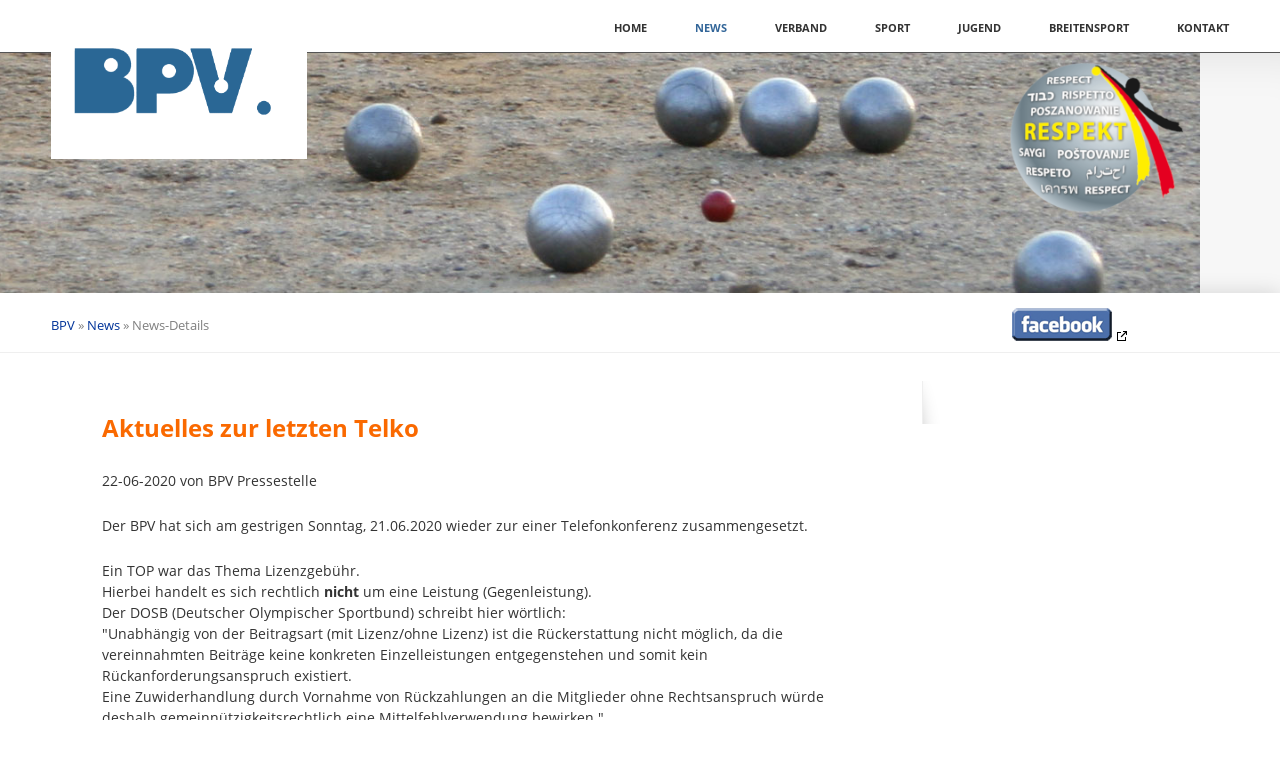

--- FILE ---
content_type: text/html; charset=UTF-8
request_url: https://www.petanque-bayern.de/news-details/aktuelles-zur-letzten-telko.html
body_size: 4478
content:
<!doctype html>
<!--[if lt IE 8]>      <html class="no-js lt-ie10 lt-ie9 lt-ie8" lang="de"> <![endif]-->
<!--[if IE 8]>         <html class="no-js lt-ie10 lt-ie9" lang="de"> <![endif]-->
<!--[if IE 9]>         <html class="no-js lt-ie10" lang="de"> <![endif]-->
<!--[if gt IE 9]><!--> <html class="no-js" lang="de"> <!--<![endif]-->
<head>

	<meta charset="UTF-8">
	<meta http-equiv="X-UA-Compatible" content="IE=edge,chrome=1">

	<title>Aktuelles zur letzten Telko - BPV</title>

	<base href="https://www.petanque-bayern.de/">

		
	<meta name="robots" content="index,follow">
	<meta name="description" content="Der BPV hat sich am gestrigen Sonntag, 21.06.2020 wieder zur einer Telefonkonferenz zusammengesetzt.
Ein TOP war das Thema Lizenzgebühr.
Hierbei handelt es sich rechtlich nicht um eine Leistung (Gegenleistung).
Der DOSB (Deutscher Olympischer Sportbund) schreibt hier wörtlich:
&quot;Unabhängig von der Beitragsart (mit Lizenz/ohne Lizenz) ist die Rückerstattung nicht möglich, da die vereinnahmten Beiträge keine konkreten Einzelleistungen entgegenstehen und somit kein Rückanforderungsanspruch existiert.
Eine Zuwiderhandlung durch Vornahme von Rückzahlungen an die Mitglieder ohne Rechtsanspruch würde deshalb gemeinnützigkeitsrechtlich eine Mittelfehlverwendung bewirken.&quot;
Das heißt, die Mitgliedschaft im Verein und die festgelegeten Beiträge stehen nicht in einem Gegenseitigkeitsverhältnis, wie es z.B. bei Verträgen der Fall ist.
Insbesondere schuldet der Verein keine &quot;Leistung&quot;. Mit dem Beitrag &quot;bezahlt&quot; man auch nicht seine Mitgliedschaft, vielmehr dient der Beitrag der Verwirklichung der satzungsmäßigen Zwecke. Insofern scheidet ein Anspruch auf Rückzahlung oder Zurückbehaltung von Beiträgen aus.
Dennoch möchten wir vom BPV mit unseren Spieler und Spielerinnen ein Ersatz-Pokalwettbewerb durchführen.
Er heißt &quot;Bayernhältzam-Cup&quot;.
Wie dieser aussieht und ausfällt, werden wir demnächst hier auf unserer Homepage veröffentlichen.">
	<meta name="keywords" content="">
	<meta name="generator" content="Contao Open Source CMS">

	<meta name="viewport" content="width=device-width,initial-scale=1">

	<link rel="shortcut icon" type="image/x-icon" href="files/vision/favicon.ico">
	<link rel="apple-touch-icon" href="files/vision/apple-touch-icon.png">

	<script src="files/vision/js/modernizr-2.6.2.min.js"></script>

	<link rel="stylesheet" href="/assets/css/colorbox.min.css,main.css,webfonts-petanque.css,custom.css-f8fb8168.css">		<script src="/assets/js/jquery.min.js-c31f118d.js"></script>
</head>
<body id="top" class="{{ua::class|attr}} vision-sidebar-right">
	<!--[if lt IE 8]>
		<p class="chromeframe">You are using an outdated browser. <a href="https://browsehappy.com/">Upgrade your browser today</a> or <a href="https://www.google.com/chromeframe/?redirect=true">install Google Chrome Frame</a> to better experience this site.</p>
	<![endif]-->
	<header>
<!-- indexer::stop -->
      <p id="logo"><a href="./"><img src="files/2015/home/LogoBPV_web2015.gif" alt="Logo" /></a></p>
<!-- indexer::continue -->
					
<!-- indexer::stop -->
<nav class="mod_navigation block" id="nav-main">

  
  <a href="/news-details/aktuelles-zur-letzten-telko.html#skipNavigation16" class="invisible">Navigation überspringen</a>

  <ul>
						<li>
				<a href="/" title="Home">Home</a>
							</li>
								<li class="trail">
				<a href="/news-list.html" title="News" class="trail">News</a>
							</li>
								<li class="submenu">
				<a href="/verband.html" title="Verband" class="submenu">Verband</a>
				<ul>
						<li>
				<a href="/praesidium.html" title="Präsidium">Präsidium</a>
							</li>
								<li>
				<a href="/geschaeftsstelle.html" title="Geschäftsstelle">Geschäftsstelle</a>
							</li>
								<li>
				<a href="/beauftragte.html" title="Beauftragte">Beauftragte</a>
							</li>
								<li>
				<a href="/dokumente.html" title="Dokumente">Dokumente</a>
							</li>
								<li>
				<a href="/aufnahmeantrag.html" title="Mitgliedschaft">Mitgliedschaft</a>
							</li>
								<li>
				<a href="/archiv.html" title="Archiv">Archiv</a>
							</li>
			</ul>
			</li>
								<li class="submenu">
				<a href="/sport.html" title="Sport" class="submenu">Sport</a>
				<ul>
						<li>
				<a href="/turniere.html" title="Turniere">Turniere</a>
							</li>
								<li>
				<a href="/liga-161.html" title="Liga">Liga</a>
							</li>
								<li>
				<a href="/pokal.html" title="Pokal">Pokal</a>
							</li>
								<li>
				<a href="/bm-173.html" title="BM / Quali / DM">BM / Quali / DM</a>
							</li>
								<li>
				<a href="/kader-183.html" title="Kader">Kader</a>
							</li>
								<li>
				<a href="/rangliste.html" title="Rangliste">Rangliste</a>
							</li>
								<li>
				<a href="/schiedsrichter.html" title="Schiedsrichter">Schiedsrichter</a>
							</li>
								<li>
				<a href="/trainer.html" title="Trainer">Trainer</a>
							</li>
			</ul>
			</li>
								<li class="submenu">
				<a href="/jugend.html" title="Jugend" class="submenu">Jugend</a>
				<ul>
						<li>
				<a href="/aktuelles-jugendbereich.html" title="Aktuelles">Aktuelles</a>
							</li>
								<li>
				<a href="/jugendausschuss.html" title="Jugendausschuss">Jugendausschuss</a>
							</li>
								<li>
				<a href="/jugendkader.html" title="jugendkader">Jugendkader</a>
							</li>
								<li>
				<a href="/jugendliga.html" title="Jugendliga">Jugendliga</a>
							</li>
								<li>
				<a href="/termine.html" title="Termine">Termine</a>
							</li>
								<li>
				<a href="/sonstiges.html" title="Sonstiges">Sonstiges</a>
							</li>
								<li>
				<a href="/jugendarchiv.html" title="Jugendarchiv">Jugendarchiv</a>
							</li>
			</ul>
			</li>
								<li class="submenu">
				<a href="/breitensport.html" title="Breitensport" class="submenu">Breitensport</a>
				<ul>
						<li>
				<a href="/breitensport/berichte-breitensport.html" title="Berichte Breitensport">Berichte Breitensport</a>
							</li>
								<li>
				<a href="/pokal.html" title="Pokal">Pokal</a>
							</li>
								<li>
				<a href="/dpv-sportabzeichen.html" title="DPV Sportabzeichen">DPV Sportabzeichen</a>
							</li>
			</ul>
			</li>
								<li class="submenu">
				<a href="/kontakt-75.html" title="Kontakt" class="submenu">Kontakt</a>
				<ul>
						<li>
				<a href="/vereine.html" title="Vereine">Vereine</a>
							</li>
								<li>
				<a href="/landkarte.html" title="Landkarte">Landkarte</a>
							</li>
								<li>
				<a href="/boulehallen.html" title="Boulehallen">Boulehallen</a>
							</li>
								<li>
				<a href="/links.html" title="Links">Links</a>
							</li>
								<li>
				<a href="/presse.html" title="Presse">Presse</a>
							</li>
								<li>
				<a href="/suche.html" title="Suche">Suche</a>
							</li>
			</ul>
			</li>
			</ul>

  <span id="skipNavigation16" class="invisible"></span>

</nav>
<!-- indexer::continue -->

<!-- indexer::stop -->
<nav class="mod_navigation block">

  
  <a href="/news-details/aktuelles-zur-letzten-telko.html#skipNavigation17" class="invisible">Navigation überspringen</a>

  <select id="nav-main-mobile" class="tl_chosen chzn-done">
			<option value="/" class="">
			 Home		</option>
					<option value="/news-list.html" class="trail">
			 News		</option>
					<option value="/verband.html" class="submenu">
			 Verband		</option>
					<option value="/praesidium.html" class="">
			– Präsidium		</option>
					<option value="/geschaeftsstelle.html" class="">
			– Geschäftsstelle		</option>
					<option value="/beauftragte.html" class="">
			– Beauftragte		</option>
					<option value="/dokumente.html" class="">
			– Dokumente		</option>
					<option value="/aufnahmeantrag.html" class="">
			– Mitgliedschaft		</option>
					<option value="/archiv.html" class="submenu">
			– Archiv		</option>
					<option value="/jahresrueckblicke.html" class="">
			–– Jahresrückblicke		</option>
					<option value="/vorstand.html" class="">
			–– Vorstand		</option>
					<option value="/bayerische-meister.html" class="">
			–– Bayerische Meister		</option>
					<option value="/bpv-cup.html" class="">
			–– BPV Cup		</option>
					<option value="/praesidenten_cup.html" class="">
			–– Präsidenten_Cup		</option>
					<option value="/mannschaftsmeister.html" class="">
			–– Mannschaftsmeister		</option>
					<option value="/bundesliga.html" class="">
			–– Bundesliga		</option>
					<option value="/deutsche-meisterschaften.html" class="">
			–– Deutsche Meisterschaften		</option>
					<option value="/laenderpokal.html" class="">
			–– Länderpokal		</option>
					<option value="/laendervergleich.html" class="">
			–– Ländervergleich		</option>
					<option value="/jugend-laendermasters.html" class="">
			–– Jugend-Ländermasters		</option>
					<option value="/turnierberichte.html" class="">
			–– Turnierberichte		</option>
							<option value="/sport.html" class="submenu">
			 Sport		</option>
					<option value="/turniere.html" class="submenu">
			– Turniere		</option>
					<option value="/turniere/materialien.html" class="">
			–– Materialien		</option>
						<option value="/liga-161.html" class="submenu">
			– Liga		</option>
					<option value="/bundesliga-162.html" class="">
			–– Bundesliga		</option>
					<option value="/bayernliga.html" class="">
			–– Bayernliga		</option>
					<option value="/ll-nord-164.html" class="">
			–– LL Nord		</option>
					<option value="/ll-s%C3%BCd.html" class="">
			–– LL Süd		</option>
					<option value="/unterfranken-166.html" class="">
			–– Unterfranken		</option>
					<option value="/mittelfrankenoberfranken.html" class="">
			–– Mittel-/Oberfranken		</option>
					<option value="/ostbayern-169.html" class="">
			–– Ostbayern		</option>
					<option value="/suedbayern.html" class="">
			–– Südbayern		</option>
						<option value="/pokal.html" class="">
			– Pokal		</option>
					<option value="/bm-173.html" class="submenu">
			– BM / Quali / DM		</option>
					<option value="/bm-doublette-2015.html" class="">
			–– Doublette		</option>
					<option value="/bm-triplette.html" class="">
			–– Triplette		</option>
					<option value="/bm-mixte.html" class="">
			–– Mixte		</option>
					<option value="/bm-tete.html" class="">
			–– Tête á tête / Tireur		</option>
					<option value="/bm-55.html" class="">
			–– 55+ Triplette		</option>
					<option value="/bm-frauen.html" class="">
			–– Frauen Triplette / Tireur		</option>
						<option value="/kader-183.html" class="">
			– Kader		</option>
					<option value="/rangliste.html" class="">
			– Rangliste		</option>
					<option value="/schiedsrichter.html" class="">
			– Schiedsrichter		</option>
					<option value="/trainer.html" class="">
			– Trainer		</option>
						<option value="/jugend.html" class="submenu">
			 Jugend		</option>
					<option value="/aktuelles-jugendbereich.html" class="">
			– Aktuelles		</option>
					<option value="/jugendausschuss.html" class="">
			– Jugendausschuss		</option>
					<option value="/jugendkader.html" class="">
			– Jugendkader		</option>
					<option value="/jugendliga.html" class="">
			– Jugendliga		</option>
					<option value="/termine.html" class="">
			– Termine		</option>
					<option value="/sonstiges.html" class="">
			– Sonstiges		</option>
					<option value="/jugendarchiv.html" class="">
			– Jugendarchiv		</option>
						<option value="/breitensport.html" class="submenu">
			 Breitensport		</option>
					<option value="/breitensport/berichte-breitensport.html" class="">
			– Berichte Breitensport		</option>
					<option value="/pokal.html" class="">
			– Pokal		</option>
					<option value="/dpv-sportabzeichen.html" class="">
			– DPV Sportabzeichen		</option>
						<option value="/kontakt-75.html" class="submenu">
			 Kontakt		</option>
					<option value="/vereine.html" class="">
			– Vereine		</option>
					<option value="/landkarte.html" class="">
			– Landkarte		</option>
					<option value="/boulehallen.html" class="">
			– Boulehallen		</option>
					<option value="/links.html" class="">
			– Links		</option>
					<option value="/presse.html" class="submenu">
			– Presse		</option>
					<option value="/interviews.html" class="">
			–– Interviews		</option>
						<option value="/suche.html" class="">
			– Suche		</option>
				</select>
  <span id="skipNavigation17" class="invisible"></span>

</nav>
<!-- indexer::continue -->
			</header>
	<section id="image-main">
			

  <div class="mod_article block" id="article-182">
    
          


        <div class="content-image">            
                                <figure>
                                                                                                                    <img src="/assets/images/a/Tagline-kugeln_RespektR-djpsf7ntfjagnde.png" alt width="1440" height="300">
            
                                        
                    
                                        </figure>
            </div>



    
      </div>

		</section>
	<div id="wrapper">
			<div id="content-top-bar">
			
<!-- indexer::stop -->
<nav class="mod_breadcrumb block" id="breadcrumbs" aria-label="Breadcrumb">

        
  
<a href="/" title="BPV">BPV</a> » 
<a href="/news-list.html" title="News">News</a> » 
<b>News-Details</b>


</nav>
<!-- indexer::continue -->

			<a href="https://www.facebook.com/pages/Boule-in-Bayern/108162845945992?ref=ts&fref=ts" class="button1" target="_blank"><img src="https://www.petanque-bayern.de/files/vision/img/facebook.png" alt="facebook" /></a>
		</div>
				<section role="main" id="content">
			

  <div class="mod_article block" id="article-142">
    
          
<div class="mod_newsreader block">

<div class="layout_full block">

  <h1>Aktuelles zur letzten Telko</h1>

      <p class="info"><time datetime="2020-06-22T16:31:00+02:00">22-06-2020</time> von BPV Pressestelle</p>
  
  
      <div class="ce_text block">
              <p>Der BPV hat sich am gestrigen Sonntag, 21.06.2020 wieder zur einer Telefonkonferenz zusammengesetzt.</p>
<p>Ein TOP war das Thema Lizenzgebühr.<br>Hierbei handelt es sich rechtlich <strong>nicht</strong> um eine Leistung (Gegenleistung).<br>Der DOSB (Deutscher Olympischer Sportbund) schreibt hier wörtlich:<br>"Unabhängig von der Beitragsart (mit Lizenz/ohne Lizenz) ist die Rückerstattung nicht möglich, da die vereinnahmten Beiträge keine konkreten Einzelleistungen entgegenstehen und somit kein Rückanforderungsanspruch existiert.<br>Eine Zuwiderhandlung durch Vornahme von Rückzahlungen an die Mitglieder ohne Rechtsanspruch würde deshalb gemeinnützigkeitsrechtlich eine Mittelfehlverwendung bewirken."</p>
<p>Das heißt, die Mitgliedschaft im Verein und die festgelegeten Beiträge stehen nicht in einem Gegenseitigkeitsverhältnis, wie es z.B. bei Verträgen der Fall ist.<br>Insbesondere schuldet der Verein keine "Leistung". Mit dem Beitrag "bezahlt" man auch nicht seine Mitgliedschaft, vielmehr dient der Beitrag der Verwirklichung der satzungsmäßigen Zwecke. Insofern scheidet ein Anspruch auf Rückzahlung oder Zurückbehaltung von Beiträgen aus.</p>
<p>Dennoch möchten wir vom BPV mit unseren Spieler und Spielerinnen ein Ersatz-Pokalwettbewerb durchführen.<br>Er heißt "Bayernhältzam-Cup".<br>Wie dieser aussieht und ausfällt, werden wir demnächst hier auf unserer Homepage veröffentlichen.</p>      
      
          </div>
  
  
</div>


<!-- indexer::stop -->
  <p class="back"><a href="/news-list.html" title="News">Zur Newsübersicht</a></p>
<!-- indexer::continue -->

</div>
    
      </div>

		</section>
			<aside id="sidebar-secondary" class="sidebar">
			

  <div class="mod_article block" id="article-163">
    
              
      </div>

		</aside>
		</div>
	<footer>
		<div id="footer-content">
			
<section class="footer-column footer-column-3">	
  <h1>Kontaktformular</h1>
  <div class="button-wrap">
	<a href="/kontakt-75.html" class="button">Kontaktiere uns</a>  
  </div>
</section>
<section class="footer-column footer-column-3">
  <h1>Mitglieder können sich hier anmelden</h1>
	<ul class="social-list2">
		<li>
<!-- indexer::stop -->
<div class="anmeldung">
  <a href="/anmelden.html">Zur Anmeldung</a>
</div>
<!-- indexer::continue --></li>
        <li></li>		
	</ul>
</section>		</div>
		<nav id="nav-footer">
					
<!-- indexer::stop -->
<nav class="mod_customnav block" id="nav-footer">

  
  <a href="/news-details/aktuelles-zur-letzten-telko.html#skipNavigation12" class="invisible">Navigation überspringen</a>

  <ul>
			<li>
			<a href="/" title="Home">Home</a>
					</li>
			<li class="trail">
			<a href="/news-list.html" title="News" class="trail">News</a>
					</li>
			<li>
			<a href="/verband.html" title="Verband">Verband</a>
					</li>
			<li>
			<a href="/sport.html" title="Sport">Sport</a>
					</li>
			<li>
			<a href="/kontakt-75.html" title="Kontakt">Kontakt</a>
					</li>
			<li>
			<a href="/impressum.html" title="Impressum">Impressum</a>
					</li>
			<li>
			<a href="/datenschutz.html" title="Datenschutz">Datenschutz</a>
					</li>
			<li>
			<a href="/sitemap-103.html" title="Sitemap">Sitemap</a>
					</li>
	</ul>

  <span id="skipNavigation12" class="invisible"></span>

</nav>
<!-- indexer::continue -->
				</nav>
		<div id="footer-info">
			<p>
							</p>
		</div>
	</footer>

	<script src="files/vision/js/script.js"></script>
	
<script src="/assets/jquery-ui/js/jquery-ui.min.js?v=1.13.2"></script>
<script>
  jQuery(function($) {
    $(document).accordion({
      // Put custom options here
      heightStyle: 'content',
      header: '.toggler',
      collapsible: true,
      active: false,
      create: function(event, ui) {
        ui.header.addClass('active');
        $('.toggler').attr('tabindex', 0);
      },
      activate: function(event, ui) {
        ui.newHeader.addClass('active');
        ui.oldHeader.removeClass('active');
        $('.toggler').attr('tabindex', 0);
      }
    });
  });
</script>

<script src="/assets/colorbox/js/colorbox.min.js?v=1.6.4.2"></script>
<script>
  jQuery(function($) {
    $('a[data-lightbox]').map(function() {
      $(this).colorbox({
        // Put custom options here
        loop: false,
        rel: $(this).attr('data-lightbox'),
        maxWidth: '95%',
        maxHeight: '95%'
      });
    });
  });
</script>

</body>
</html>
